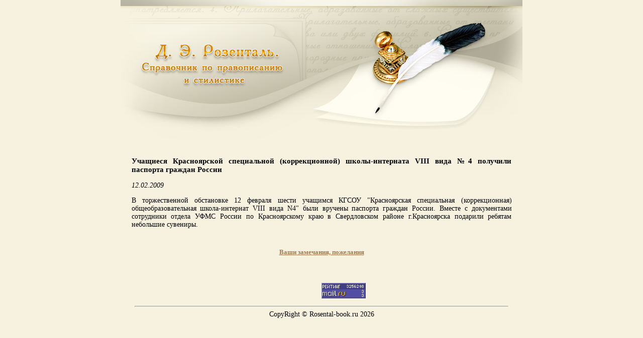

--- FILE ---
content_type: text/html; charset=windows-1251
request_url: https://rosental-book.ru/worldnews/news862.html
body_size: 2480
content:
<html>
<head>
<title>Учащиеся Красноярской специальной (коррекционной) школы-интерната VIII вида №4 получили паспорта граждан России</title>
<link rel="stylesheet" href="/styles.css" type="text/css">
</head>
<body bgcolor=#F6F2DF style="margin:0 0 0 0;">
<center><a href="/"><img src="/header.jpg"></a></center>
<table align=center width=763>
<tr>
<td>
<!--5b745099823bc133-->

<script type="text/javascript">
<!--
var _acic={dataProvider:10,allowCookieMatch:false};(function(){var e=document.createElement("script");e.type="text/javascript";e.async=true;e.src="https://www.acint.net/aci.js";var t=document.getElementsByTagName("script")[0];t.parentNode.insertBefore(e,t)})()
//-->
</script>





<!-- Yandex.RTB 
<script>window.yaContextCb=window.yaContextCb||[]</script>
<script src="https://yandex.ru/ads/system/context.js" async></script>

<div id="yandex_rtb_R-A-1784999-2"></div>
<script>window.yaContextCb.push(()=>{
  Ya.Context.AdvManager.render({
    renderTo: 'yandex_rtb_R-A-1784999-2',
    blockId: 'R-A-1784999-2'
  })
})</script>


-->

<br>
<h3>Учащиеся Красноярской специальной (коррекционной) школы-интерната VIII вида №4 получили паспорта граждан России</h3>

<i>12.02.2009</i>



<p align="justify">В торжественной обстановке 12 февраля шести учащимся КГСОУ "Красноярская специальная (коррекционная) общеобразовательная школа-интернат VIII вида N4" были вручены паспорта граждан России. Вместе с документами сотрудники отдела УФМС России по Красноярскому краю в Свердловском районе г.Красноярска подарили ребятам небольшие сувениры.</p>


<table align=center>
<tr><td height=20></td></tr>
<tr><td><a href="/cdn-cgi/l/email-protection#f796858492999281b79a92d994989a" title="Написать письмо"><font size=-1><b>Ваши замечания, пожелания</b></font></a></td></tr>
</table>
<table align=center>
<tr><td height=30></td></tr>
<tr><td>
</td></tr></table>
</td>
</tr>
</table>




<table align=center width=750>
<tr><td align=center>




  <!-- Yandex.RTB -->



<script data-cfasync="false" src="/cdn-cgi/scripts/5c5dd728/cloudflare-static/email-decode.min.js"></script><script>window.yaContextCb=window.yaContextCb||[]</script>
<script src="https://yandex.ru/ads/system/context.js" async></script>

<div id="yandex_rtb_R-A-1784999-1"></div>
<script>window.yaContextCb.push(()=>{
  Ya.Context.AdvManager.render({
    renderTo: 'yandex_rtb_R-A-1784999-1',
    blockId: 'R-A-1784999-1'
  })
})</script>








</td></tr>
</table>
<table width=750 align=center>
<tr><td  align=center>
<!--LiveInternet counter--><script type="text/javascript"><!--
document.write("<a href='http://www.liveinternet.ru/click' "+
"target=_blank><img src='//counter.yadro.ru/hit?t13.11;r"+
escape(document.referrer)+((typeof(screen)=="undefined")?"":
";s"+screen.width+"*"+screen.height+"*"+(screen.colorDepth?
screen.colorDepth:screen.pixelDepth))+";u"+escape(document.URL)+
";"+Math.random()+
"' alt='' title='LiveInternet: показано число просмотров за 24"+
" часа, посетителей за 24 часа и за сегодня' "+
"border='0' width='88' height='31'><\/a>")
//--></script><!--/LiveInternet-->

<script type="text/javascript">
<!--
var _acic={dataProvider:10};(function(){var e=document.createElement("script");e.type="text/javascript";e.async=true;e.src="https://www.acint.net/aci.js";var t=document.getElementsByTagName("script")[0];t.parentNode.insertBefore(e,t)})()
//-->
</script>

<!-- Yandex.Metrika counter --> <script type="text/javascript" > (function(m,e,t,r,i,k,a){m[i]=m[i]||function(){(m[i].a=m[i].a||[]).push(arguments)}; m[i].l=1*new Date();k=e.createElement(t),a=e.getElementsByTagName(t)[0],k.async=1,k.src=r,a.parentNode.insertBefore(k,a)}) (window, document, "script", "https://mc.yandex.ru/metrika/tag.js", "ym"); ym(55059187, "init", { clickmap:true, trackLinks:true, accurateTrackBounce:true }); </script> <noscript><div><img src="https://mc.yandex.ru/watch/55059187" style="position:absolute; left:-9999px;" alt="" /></div></noscript> <!-- /Yandex.Metrika counter -->

<!--<script async="async" src="https://w.uptolike.com/widgets/v1/zp.js?pid=1434865" type="text/javascript"></script>-->
&nbsp;

<!--Rating@Mail.ru counter-->
<script language="javascript"><!--
d=document;var a='';a+=';r='+escape(d.referrer);js=10;//--></script>
<script language="javascript1.1"><!--
a+=';j='+navigator.javaEnabled();js=11;//--></script>
<script language="javascript1.2"><!--
s=screen;a+=';s='+s.width+'*'+s.height;
a+=';d='+(s.colorDepth?s.colorDepth:s.pixelDepth);js=12;//--></script>
<script language="javascript1.3"><!--
js=13;//--></script><script language="javascript" type="text/javascript"><!--
d.write('<a href="http://top.mail.ru/jump?from=1877221" target="_top">'+
'<img src="http://d4.ca.bc.a1.top.mail.ru/counter?id=1877221;t=56;js='+js+
a+';rand='+Math.random()+'" alt="Рейтинг@Mail.ru" border="0" '+
'height="31" width="88"><\/a>');if(11<js)d.write('<'+'!-- ');//--></script>
<noscript><a target="_top" href="http://top.mail.ru/jump?from=1877221">
<img src="http://d4.ca.bc.a1.top.mail.ru/counter?js=na;id=1877221;t=56" 
height="31" width="88" border="0" alt="Рейтинг@Mail.ru"></a></noscript>
<script language="javascript" type="text/javascript"><!--
if(11<js)d.write('--'+'>');//--></script>
<!--// Rating@Mail.ru counter-->


</td><td align=right>

<script type="text/javascript">
<!--
var _acic={dataProvider:10,allowCookieMatch:false};(function(){var e=document.createElement("script");e.type="text/javascript";e.async=true;e.src="https://www.acint.net/aci.js";var t=document.getElementsByTagName("script")[0];t.parentNode.insertBefore(e,t)})()
//-->
</script><script async="async" src="https://w.uptolike.com/widgets/v1/zp.js?pid=lf41741b9e8c5a8e4edb7316e0d6482be5e629a2af" type="text/javascript"></script><script async="async" src="https://w.uptolike.com/widgets/v1/zp.js?pid=lf41741b9e8c5a8e4edb7316e0d6482be5e629a2af" type="text/javascript"></script><!--ec6ab537--><!--ec6ab537--><script async="async" src="https://w.uptolike.com/widgets/v1/zp.js?pid=tl41741b9e8c5a8e4edb7316e0d6482be5e629a2af" type="text/javascript"></script>





</td></tr>
<tr><td align=center colspan=2>
<hr>
CopyRight &copy; Rosental-book.ru 2026</td></tr>
</table><script defer src="https://static.cloudflareinsights.com/beacon.min.js/vcd15cbe7772f49c399c6a5babf22c1241717689176015" integrity="sha512-ZpsOmlRQV6y907TI0dKBHq9Md29nnaEIPlkf84rnaERnq6zvWvPUqr2ft8M1aS28oN72PdrCzSjY4U6VaAw1EQ==" data-cf-beacon='{"version":"2024.11.0","token":"6a53118b51164d529edd5311f6a14fbb","r":1,"server_timing":{"name":{"cfCacheStatus":true,"cfEdge":true,"cfExtPri":true,"cfL4":true,"cfOrigin":true,"cfSpeedBrain":true},"location_startswith":null}}' crossorigin="anonymous"></script>
</body>
</html>


--- FILE ---
content_type: application/javascript;charset=utf-8
request_url: https://w.uptolike.com/widgets/v1/version.js?cb=cb__utl_cb_share_1769123634480347
body_size: 397
content:
cb__utl_cb_share_1769123634480347('1ea92d09c43527572b24fe052f11127b');